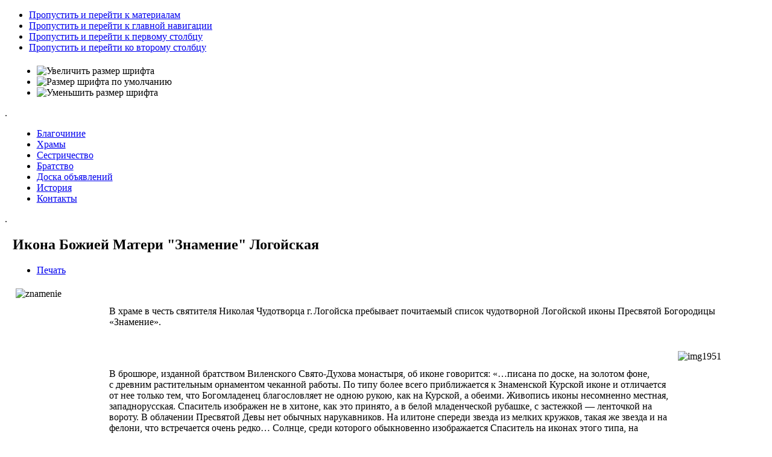

--- FILE ---
content_type: text/html; charset=utf-8
request_url: http://logoisk-church.by/index.php?option=com_k2&view=item&id=165:%D0%B8%D0%BA%D0%BE%D0%BD%D0%B0-%D0%B1%D0%BE%D0%B6%D0%B8%D0%B5%D0%B9-%D0%BC%D0%B0%D1%82%D0%B5%D1%80%D0%B8-%D0%B7%D0%BD%D0%B0%D0%BC%D0%B5%D0%BD%D0%B8%D0%B5-%D0%BB%D0%BE%D0%B3%D0%BE%D0%B9%D1%81%D0%BA%D0%B0%D1%8F&Itemid=16
body_size: 15891
content:

<!DOCTYPE html PUBLIC "-//W3C//DTD XHTML 1.0 Transitional//EN" "http://www.w3.org/TR/xhtml1/DTD/xhtml1-transitional.dtd">

<html xmlns="http://www.w3.org/1999/xhtml" xml:lang="ru-ru" lang="ru-ru">

<head>
  <meta http-equiv="content-type" content="text/html; charset=utf-8" />
  <meta name="robots" content="index, follow" />
  <meta name="keywords" content="Логойское благочиние, город Логойск, Логойск, благочиние, православие, Белорусская Православная Церковь, логойское благочиние, храмы Логойска, церкви Логойска, церковь, храм" />
  <meta name="title" content="Икона Божией Матери &quot;Знамение&quot; Логойская" />
  <meta name="image" content="http://logoisk-church.by" />
  <meta name="description" content=" &nbsp; В&amp;nbsp;храме в&amp;nbsp;честь святителя Николая Чудотворца г. Логойска пребывает почитаемый список чудотворной Логойской иконы Пресвятой Богородицы &laquo;Зн..." />
  <meta name="generator" content="Joomla! 1.5 - Open Source Content Management" />
  <title>Икона Божией Матери &quot;Знамение&quot; Логойская</title>
  <link href="/templates/ja_purity/favicon.ico" rel="shortcut icon" type="image/x-icon" />
  <link rel="stylesheet" href="/plugins/system/jcemediabox/css/jcemediabox.css?v=1010" type="text/css" />
  <link rel="stylesheet" href="/plugins/system/jcemediabox/themes/standard/css/style.css?version=1010" type="text/css" />
  <link rel="stylesheet" href="/plugins/system/jceutilities/css/jceutilities.css?v=224" type="text/css" />
  <link rel="stylesheet" href="/plugins/system/jceutilities/themes/standard/css/style.css?version=224" type="text/css" />
  <link rel="stylesheet" href="/media/system/css/modal.css" type="text/css" />
  <link rel="stylesheet" href="/components/com_k2/css/k2.css" type="text/css" />
  <script type="text/javascript" src="/plugins/system/jcemediabox/js/jcemediabox.js?v=1010"></script>
  <script type="text/javascript" src="/plugins/system/jcemediabox/addons/default.js?v=1010"></script>
  <script type="text/javascript" src="/plugins/system/jcemediabox/addons/twitter.js?v=1010"></script>
  <script type="text/javascript" src="/media/system/js/mootools.js"></script>
  <script type="text/javascript" src="/plugins/system/jceutilities/js/jceutilities.js?v=224"></script>
  <script type="text/javascript" src="http://logoisk-church.by/plugins/system/mediaobject/js/mediaobject-150.js"></script>
  <script type="text/javascript" src="/media/system/js/modal.js"></script>
  <script type="text/javascript" src="http://ajax.googleapis.com/ajax/libs/jquery/1.7/jquery.min.js"></script>
  <script type="text/javascript" src="/components/com_k2/js/k2.js"></script>
  <script type="text/javascript">
	JCEMediaBox.init({popup:{width:"",height:"",legacy:0,lightbox:0,shadowbox:0,resize:1,icons:1,overlay:1,overlayopacity:0.8,overlaycolor:"#000000",fadespeed:500,scalespeed:500,hideobjects:1,scrolling:"fixed",close:2,labels:{'close':'Close','next':'Next','previous':'Previous','cancel':'Cancel','numbers':'{$current} of {$total}'}},tooltip:{className:"tooltip",opacity:0.8,speed:150,position:"br",offsets:{x: 16, y: 16}},base:"/",imgpath:"plugins/system/jcemediabox/img",theme:"standard",themecustom:"",themepath:"plugins/system/jcemediabox/themes"});	window.addEvent('domready', function(){window.jcepopup=new JCEUtilities({popup:{legacy:0,resize:1,icons:1,overlay:1,overlayopacity:0.8,overlaycolor:"#000000",fadespeed:500,scalespeed:500,hideobjects:1,scrollpopup:1},tooltip:{className:"tooltip",opacity:1,speed:150,position:"br",offsets:{x: 16, y: 16}},imgpath:"plugins/system/jceutilities/img",theme:"standard",themecustom:"",themepath:"plugins/system/jceutilities/themes"});});	MediaObject.init({'flash':"9,0,124,0",'windowmedia':"5,1,52,701",'quicktime':"6,0,2,0",'realmedia':"7,0,0,0",'shockwave':"8,5,1,0"});
		window.addEvent('domready', function() {

			SqueezeBox.initialize({});

			$$('a.modal').each(function(el) {
				el.addEvent('click', function(e) {
					new Event(e).stop();
					SqueezeBox.fromElement(el);
				});
			});
		});var K2SitePath = '/';
  </script>
  <script type="text/javascript" src="http://logoisk-church.by//modules/mod_tpmenu/tpmenu/dropcolumn/menu2.js.php?animated=Fx.Transitions.Bounce.easeOut"></script><link href="http://logoisk-church.by/modules/mod_tpmenu/tpmenu/dropcolumn/menu.css" rel="stylesheet" type="text/css" />


<link rel="stylesheet" href="http://logoisk-church.by/templates/system/css/system.css" type="text/css" />
<link rel="stylesheet" href="http://logoisk-church.by/templates/system/css/general.css" type="text/css" />
<link rel="stylesheet" href="http://logoisk-church.by/templates/ja_purity/css/template.css" type="text/css" />

<script language="javascript" type="text/javascript" src="http://logoisk-church.by/templates/ja_purity/js/ja.script.js"></script>

<script language="javascript" type="text/javascript">
var rightCollapseDefault='show';
var excludeModules='38';
</script>
<script language="javascript" type="text/javascript" src="http://logoisk-church.by/templates/ja_purity/js/ja.rightcol.js"></script>

<link rel="stylesheet" href="http://logoisk-church.by/templates/ja_purity/css/menu.css" type="text/css" />

<link rel="stylesheet" href="http://logoisk-church.by/templates/ja_purity/css/ja-sosdmenu.css" type="text/css" />
<script language="javascript" type="text/javascript" src="http://logoisk-church.by/templates/ja_purity/js/ja.cssmenu.js"></script>

<link rel="stylesheet" href="http://logoisk-church.by/templates/ja_purity/styles/header/blue/style.css" type="text/css" />
<link rel="stylesheet" href="http://logoisk-church.by/templates/ja_purity/styles/background/lighter/style.css" type="text/css" />
<link rel="stylesheet" href="http://logoisk-church.by/templates/ja_purity/styles/elements/black/style.css" type="text/css" />

<!--[if IE 7.0]>
<style type="text/css">
.clearfix {display: inline-block;}
</style>
<![endif]-->

<style type="text/css">
#ja-header,#ja-mainnav,#ja-container,#ja-botsl,#ja-footer {width: 98%;margin: 0 auto;}
#ja-wrapper {min-width: 100%;}
</style>
</head>

<body id="bd" class="fs3 Moz" >
<a name="Top" id="Top"></a>
<ul class="accessibility">
	<li><a href="#ja-content" title="Пропустить и перейти к материалам">Пропустить и перейти к материалам</a></li>
	<li><a href="#ja-mainnav" title="Пропустить и перейти к главной навигации">Пропустить и перейти к главной навигации</a></li>
	<li><a href="#ja-col1" title="Пропустить и перейти к первому столбцу">Пропустить и перейти к первому столбцу</a></li>
	<li><a href="#ja-col2" title="Пропустить и перейти ко второму столбцу">Пропустить и перейти ко второму столбцу</a></li>
</ul>

<div id="ja-wrapper">

<!-- BEGIN: HEADER -->
<div id="ja-headerwrap">
	<div id="ja-header" class="clearfix" style="background: url(http://logoisk-church.by/templates/ja_purity/images/header/header.jpg) no-repeat top left;">

			<h1 class="logo">
			
		</h1>
	
			<ul class="ja-usertools-font">
	      <li><img style="cursor: pointer;" title="Увеличить размер шрифта" src="http://logoisk-church.by/templates/ja_purity/images/user-increase.png" alt="Увеличить размер шрифта" id="ja-tool-increase" onclick="switchFontSize('ja_purity_ja_font','inc'); return false;" /></li>
		  <li><img style="cursor: pointer;" title="Размер шрифта по умолчанию" src="http://logoisk-church.by/templates/ja_purity/images/user-reset.png" alt="Размер шрифта по умолчанию" id="ja-tool-reset" onclick="switchFontSize('ja_purity_ja_font',3); return false;" /></li>
		  <li><img style="cursor: pointer;" title="Уменьшить размер шрифта" src="http://logoisk-church.by/templates/ja_purity/images/user-decrease.png" alt="Уменьшить размер шрифта" id="ja-tool-decrease" onclick="switchFontSize('ja_purity_ja_font','dec'); return false;" /></li>
		</ul>
		<script type="text/javascript">var CurrentFontSize=parseInt('3');</script>
		
	
	</div>
</div>
<!-- END: HEADER -->

<div id="ja-uzor">
<div id="ja-uzorwrap">
.
</div>
</div>

<!-- BEGIN: MAIN NAVIGATION -->
<div id="ja-mainnavwrap">
	<div id="ja-mainnav" class="clearfix">
	<div id="tp-mainnavwrap"><div id="tp-mainnav" class="clearfix"><ul class="clearfix"  id="tp-cssmenu"><li class=""><a href="/index.php?option=com_content&amp;view=article&amp;id=2&amp;Itemid=2">Благочиние</a></li><li class=""><a href="/index.php?option=com_k2&amp;view=item&amp;layout=item&amp;id=87&amp;Itemid=7">Храмы</a></li><li class=""><a href="/index.php?option=com_k2&amp;view=item&amp;layout=item&amp;id=91&amp;Itemid=9">Сестричество</a></li><li class=""><a href="/index.php?option=com_k2&amp;view=item&amp;layout=item&amp;id=114&amp;Itemid=213">Братство</a></li><li class=""><a href="/index.php?option=com_k2&amp;view=itemlist&amp;layout=category&amp;task=category&amp;id=73&amp;Itemid=219">Доска объявлений</a></li><li class=""><a href="/index.php?option=com_k2&amp;view=itemlist&amp;layout=category&amp;task=category&amp;id=4&amp;Itemid=12">История</a></li><li class=""><a href="/index.php?option=com_k2&amp;view=item&amp;layout=item&amp;id=3&amp;Itemid=5">Контакты</a></li></ul></div></div>
	</div>
</div>
<!-- END: MAIN NAVIGATION -->

<div id="ja-uzorwrap_1">
.
</div>
<div id="ja-containerwrap-fr">
<div id="ja-containerwrap2">
	<div id="ja-container">
	<div id="ja-container2" class="clearfix">

		<div id="ja-mainbody-fr" class="clearfix">

		<!-- BEGIN: CONTENT -->
		<div id="ja-contentwrap">
		<div id="ja-content">

			

						<div id="ja-pathway">
				
			</div>
			
			

<!-- Start K2 Item Layout -->
<span id="startOfPageId165"></span>

<div id="k2Container" class="itemView">

	<!-- Plugins: BeforeDisplay -->
	
	<!-- K2 Plugins: K2BeforeDisplay -->
	
	<div class="itemHeader">

		
	  	  <!-- Item title -->
	  <h2 class="itemTitle">
						
	  	Икона Божией Матери &quot;Знамение&quot; Логойская
	  	
	  </h2>
	  
		
  </div>

  <!-- Plugins: AfterDisplayTitle -->
  
  <!-- K2 Plugins: K2AfterDisplayTitle -->
  
	  <div class="itemToolbar">
		<ul>
			
						<!-- Print Button -->
			<li>
				<a class="itemPrintLink" rel="nofollow" href="/index.php?option=com_k2&amp;view=item&amp;id=165:икона-божией-матери-знамение-логойская&amp;Itemid=16&amp;tmpl=component&amp;print=1" onclick="window.open(this.href,'printWindow','width=900,height=600,location=no,menubar=no,resizable=yes,scrollbars=yes'); return false;">
					<span>Печать</span>
				</a>
			</li>
			
			
			
			
			
					</ul>
		<div class="clr"></div>
  </div>
	
	
  <div class="itemBody">

	  <!-- Plugins: BeforeDisplayContent -->
	  
	  <!-- K2 Plugins: K2BeforeDisplayContent -->
	  
	  
	  	  	  <!-- Item introtext -->
	  <div class="itemIntroText">
	  	<p><img alt="znamenie" height="225" width="150" src="/images/stories/svyatini/znamenie.jpg" style="float: left; margin: 5px;" /></p>
<p> </p>
<p><span style="font-size: 12pt;">В&nbsp;храме в&nbsp;честь святителя Николая Чудотворца г. Логойска пребывает почитаемый список чудотворной Логойской иконы Пресвятой Богородицы «Знамение».</span><br mce_bogus="1" /></p>	  </div>
	  	  	  <!-- Item fulltext -->
	  <div class="itemFullText">
	  	<p><br /><span style="font-size: 12pt;"><img style="float: right; margin: 5px;" src="/images/stories/svyatini/img1951.jpg" width="130" height="188" alt="img1951" /><br /></span></p>
<p><span style="font-size: 12pt;">В&nbsp;брошюре, изданной братством Виленского Свято-Духова монастыря, об иконе говорится: «…писана по доске, на золотом фоне, с&nbsp;древним растительным орнаментом чеканной работы. По типу более всего приближается к&nbsp;Знаменской Курской иконе и&nbsp;отличается от нее только тем, что Богомладенец благословляет не одною рукою, как на Курской, а&nbsp;обеими. Живопись иконы несомненно местная, западнорусская. Спаситель изображен не в&nbsp;хитоне, как это принято, а&nbsp;в&nbsp;белой младенческой рубашке, с&nbsp;застежкой&nbsp;— ​ленточкой на вороту. В&nbsp;облачении Пресвятой Девы нет обычных нарукавников. На илитоне спереди звезда из мелких кружков, такая же звезда и&nbsp;на фелони, что встречается очень редко… Солнце, среди которого обыкновенно изображается Спаситель на иконах этого типа, на логойской иконе изображено в&nbsp;виде белого круга с&nbsp;26 лучами. Лучами же вместо нимба окружена и&nbsp;глава Богородицы. На главе Богородицы корона. Надписи на иконе обычные, греческие. Икона подверглась довольно грубой реставрации, причем нарушено изящество древней живописи. Судя по крас­кам и&nbsp;технике, реставрация произведена, вероятно, в&nbsp;XVII&nbsp;в.».</span></p>
<p><span style="font-size: 12pt;">Утраченная святыня была свидетельством древнего Православия на Логойщине. С&nbsp;распространением униатства она перешла к&nbsp;новым владельцам, в&nbsp;начале XIX&nbsp;в. еще хранилась в&nbsp;Богоявленском базилианском монас­тыре. Затем оказалась в&nbsp;коллекции местных любителей старины графов Тышкевичей, у&nbsp;них приобретена Генрихом&nbsp;Татуром.</span></p>
<p><span style="font-size: 12pt;">Утрачена икона вновь после закрытия храма в 1934 году и размещения в нем зернохранилища. В 1942-1944 гг. после возобновления богослужений был написан ее список по открытке 1907 г. В 1962 г. икона в напольном киоте располагалась слева от алтаря, сейчас размещена над поминальным столом.</span></p>
<p><span style="font-size: 12pt;">В&nbsp;2000 г. группой иконописцев во главе с&nbsp;Павлом Жаровым написана  икона Божией Матери «Знамение» Логойская в&nbsp;византийском стиле.</span></p>
<p><span style="font-size: 12pt;">Празднование в честь Иконы Божией Матери, именуемой "Знамение" Логойская, православной церковью совершается ежегодно 10 декабря  по новому стилю.</span></p>
<p><span style="font-size: 12pt;">&nbsp; &nbsp; &nbsp; &nbsp; &nbsp; &nbsp;<strong> &nbsp; &nbsp; &nbsp; &nbsp; &nbsp; &nbsp; &nbsp; &nbsp; &nbsp; &nbsp; &nbsp; &nbsp; &nbsp; &nbsp;Акафист Пресвятой Богородице пред иконой «Знамение» Логойская</strong></span></p>
<p><span style="font-size: 12pt;"><strong>Кондак 1</strong></span></p>
<p><span style="font-size: 12pt;">Взбранной Воеводе, Царице Небесе и земли, даровавшей нам пречудную икону «Знамение», благодарственное приносим пение. Ты же яко Благосердая Мати не отрини нашего сего моления, но благоволи прияти е, сподобив вопити Тебе тако: Радуйся, Владычице, знамение милости Твоея нам являющая.</span></p>
<p><span style="font-size: 12pt;">Икос 1</span></p>
<p><span style="font-size: 12pt;">Ангельский глас услыша святая Анна, извествующ: ты зачнеши и родиши Дщерь Преблагословенную Марию; о Ней благословятся вся племена земная и приидет спасение всему миpy. Сие ведуще, возопием Богородице: Радуйся, освященное селение Бога Слова; радуйся, благодатию Божиею и нас освящающая. Радуйся, спасению падшаго рода человеческаго послужившая; радуйся, Матерним Твоим попечением всех нас объемлющая. Радуйся, в бедах и напастях скорая нам Помощнице; радуйся, злыя страсти наша невидимо укрощающая. Радуйся, в христианских добродетелях преуспевати нам помогающая; радуйся, недуги наша безмездно врачующая. Радуйся, Владычице, знамение милости Твоея нам являющая.</span></p>
<p><span style="font-size: 12pt;"><strong>Кондак 2</strong></span></p>
<p><span style="font-size: 12pt;">Видяще святые Твои родители Иоаким и Анна, яко Ты еси, Пречистая, плод благословенный, возблагодариша Бога и пред дверьми храма положиша и обет даша посвятити Тя Господу, поя Ему: Аллилуия.</span></p>
<p><span style="font-size: 12pt;"><strong>Икос 2</strong></span></p>
<p><span style="font-size: 12pt;">Разум совершенный Ты Сама стяжала еси, Богородице, воспитавшися во Святая святых, тако не престаеши умудряти и просвещати светом богоразумия и вся христианы, вопиющия Ти таковая: Радуйся, Дево, христиан похвало; радуйся, яко блажат Тя вси роди. Радуйся, на стези покаяния нас премудро наставляющая; радуйся, Надеждо христиан ненадеждных. Радуйся, скорбящих радосте и заступление; радуйся, безпомощным скорую помощь Твою являющая. Радуйся, обидящих всегрозная устрашительнице; радуйся, обидимых Всеблагая Заступнице. Радуйся, Владычице, знамение милости Твоея нам являющая.</span></p>
<p><span style="font-size: 12pt;">Кондак 3</span></p>
<p><span style="font-size: 12pt;">Сила Вышняго осени Тя, Благодатная, егда архангел Гавриил благовествоваше о безсеменном зачатии из Тебе Сына Божия, Спасителя Mиpy. Прияв сию благую весть со смирением, яко раба Господня, возопила еси Богу: Аллилуия.</span></p>
<p><span style="font-size: 12pt;"><strong>Икос 3</strong></span></p>
<p><span style="font-size: 12pt;">Имущи во утробе Христа Жизнодавца, востекла еси Благословенная к южике Своей, праведней Елисавете и «целовастася обе матери», радуяся о Бозе Спасе нашем. Сего ради, яко источнику святыя радости, вопием Ти сице: Радуйся, умирение миpy Святым рождеством Твоим принесшая; радуйся, знаменьми и чудесы Твоими христолюбивыя люди утешающая. Радуйся, неправедно враждующия наказующая; радуйся, утесняемым ослабу и свободу дарующая. Радуйся, от стрелы вражия язву на лице иконы Твоея приемшая; радуйся, слезы благодатныя от нея дивно источившая. Радуйся, во бранех крепкая помощнице; радуйся, врагов посрамление. Радуйся, Владычице, знамение милости Твоея нам являющая.</span></p>
<p><span style="font-size: 12pt;"><strong>Кондак 4</strong></span></p>
<p><span style="font-size: 12pt;">Буря недоумения смущает ми ум, како возмогу недостойными усты восхвалити Тя, Пресвятая Дево, за Твое великое нам вспоможение. Тем же величая неисчетныя Твоя милости, смиренномудренно пою Вседержителю Богу: Аллилуия.</span></p>
<p><span style="font-size: 12pt;"><strong>Икос 4</strong></span></p>
<p><span style="font-size: 12pt;">Слышаша Вифлеемстии пастырие ангелов поющих Христово Рождество, текше в пещеру, обретоша тамо Богородительницу, на руках содержащую Превечнаго Младенца. С ними в веселии духовнем и мы, яко общей Матери, глаголем тако: Радуйся, яко из Тебе в плоть</span></p>
<p><span style="font-size: 12pt;">облечеся, одеваяй небо облаки; радуйся, яко млеком питала еси Питателя вселенныя. Радуйся, Живоначальныя и Единосущныя Троицы благодатию осененная; радуйся, ангельския соборы чистотою превозшедшая. Радуйся, человеческаго рода возвышение; радуйся, непобедимая Воеводо вождей и воинств христианских. Радуйся, Заступнице наша от Бога нам дарованная; радуйся, Радосте наша и спасение душ наших. Радуйся, Владычице, знамение милости Твоея нам являющая.</span></p>
<p><span style="font-size: 12pt;"><strong>Кондак 5</strong></span></p>
<p><span style="font-size: 12pt;">Боготечною звездою являешися, Царице Небесная, всем под кров Твой всемощный прибегающим и непрестанно во умилении сердечнем вопиющим: Аллилуия.</span></p>
<p><span style="font-size: 12pt;"><strong>Икос 5</strong></span></p>
<p><span style="font-size: 12pt;">Видя праведный Симеон Тя, пришедшую с Младенцем Иисусом во храм преставитися Господеви, рече: «Тебе же Самой душу пройдет оружие», - проразумевая матерния Твоя страдания о Сыне Твоем Божественнем и о всех гонимых за Имя Его Святое. Сего ради зовем Ти: Радуйся, скорбящих Радосте и обидимых Заступнице; радуйся, печальных Утешение и бедствующих Помощнице. Радуйся, болящих немздоприимная Целительнице; радуйся, нищих и убогих некрадомое богатство. Радуйся, терпеливых страдальцев дарами благодатными</span></p>
<p><span style="font-size: 12pt;">ущедряющая; радуйся, отчаянных и безнадежных от рова погибели избавляющая. Радуйся, вдовиц и сирых благосердая Попечительнице; радуйся, целомудрия и воздержания юных Наставнице. Радуйся, Владычице, знамение милости Твоея нам являющая.</span></p>
<p><span style="font-size: 12pt;"><strong>Кондак 6</strong></span></p>
<p><span style="font-size: 12pt;">Проповедницы Твоея благодатныя помощи суть все множество Тобою спасенных: страждущих, болящих, скорбящих и грехми обремененных, благодарственно о Тебе поющих Богу: Аллилуия.</span></p>
<p><span style="font-size: 12pt;"><strong>Икос 6</strong></span></p>
<p><span style="font-size: 12pt;">Возсия Божественный Свет во Египте и падоша тамо идоли, егда бежала еси Пречистая с Богомладенцем Иисусом, спасаяся от убийства Иродова. Ты убо озаряеши светом боговидения умы всех удаляющихся прелестей суетнаго миpa, исторгая из душ их кумиры гнездящихся тамо губительных страстей. Тем же превозносим Тя словесы сими: Радуйся, Молитвеннице благоприятная за нас к Богу; радуйся, Предстательнице всемощная, гнев Божий на милость прелагающая. Радуйся, руце Твои богоносне на умоление ко Творцу выну простирающая; радуйся, яко Мати Сына, Судию Праведнаго о всем миpe умоляющая. Радуйся, покровом Матерняго Твоего</span></p>
<p><span style="font-size: 12pt;">заступления всех нас покрывающая; радуйся, сущих в бедах и скорбях благодатию смирения и терпения снабдевающая. Радуйся, старцев благоговейных сладкое успокоение; радуйся, стариц боголюбивых тихое прибежище. Радуйся, Владычице, знамение милости Твоея нам являющая.</span></p>
<p><span style="font-size: 12pt;"><strong>Кондак 7</strong></span></p>
<p><span style="font-size: 12pt;">Хотящи николиже отлучатися от Рожденнаго Тобою Спасителя миpa, Ты, Богоблаженная, пребывала еси с Ним неотлучно во граде Назарете, детоводя и питая Его, яко человека и поя в сердце Своем, яко Богу: Аллилуия.</span></p>
<p><span style="font-size: 12pt;"><strong>Икос 7</strong></span></p>
<p><span style="font-size: 12pt;">Новую показуя матернюю любовь к Сыну Твоему, со скорбию искала Его, двоюнадесятилетня Отрока во граде Иерусалиме в праздник Пасхи «мнеша Его в дружине суща». Ведуще таковое Твое сердоболие, со умилением вопием Ти: Радуйся, страждущия и безпомощныя невидимо укрепляющая; радуйся, болящия и безнадежныя от одра болезни возставляющая. Радуйся, кающихся грешников верная Споручнице; радуйся, даров духовных щедрая Подательнице. Радуйся, верою молящимся Тебе великия милости являющая; радуйся, во благих прошения наша дивно исполняющая. Радуйся, струи благодатных исцелений обильно нам источающая;</span></p>
<p><span style="font-size: 12pt;">радуйся, всем вся полезная дарующая. Радуйся, Владычице, знамение милости Твоея нам являющая.</span></p>
<p><span style="font-size: 12pt;"><strong>Кондак 8</strong></span></p>
<p><span style="font-size: 12pt;">Странное и предивное Твое попечение бысть о христианех на всех путех их жизни многомятежней и многотрудней. Имея в Тебе столь милосердую и независтную Помощницу, вси облагодетельствованные Тобою велегласно поют Богу: Аллилуия.</span></p>
<p><span style="font-size: 12pt;"><strong>Икос 8</strong></span></p>
<p><span style="font-size: 12pt;">Вся была еси со Христом при служении Его роду человеческому, како и божественный евангелист Лука повествует о Тебе, глаголя: «Мати Твоя, и братия вне стоят, видети Тя хотяще». Мним, яко Ты, Всеблагая Мати, неотступно пребываеши и со всеми труждающимися во славу Божию, восхваляющими Тя тако: Радуйся, скоропредстательная Помощнице усердно к Тебе притекающим; радуйся, благосердая Услышительнице молений наших. Радуйся, великий Новгород благословением Твоим осенившая; радуйся, многих мест и обителей сокровище неоскудное. Радуйся, иноков и инокинь благоподвизающихся всемощная Покровительнице; радуйся, в мире благочестно живущих усердная Заступнице. Радуйся, ведущим брань противу мира, плоти и диавола добрая Споспешнице; радуйся, за всех нас милостивая к Сыну Твоему и Богу Ходатаице.</span></p>
<p><span style="font-size: 12pt;">Радуйся, Владычице, знамение милости Твоея нам являющая.</span></p>
<p><span style="font-size: 12pt;"><strong>Кондак 9</strong></span></p>
<p><span style="font-size: 12pt;">Всяк возраст верных благопользуется Твоим попечением, Всемилостивая Мати, яко всегда, к Тебе прибегающим душеполезная даруеши, потребная в житии доставляеши и усердно ходатайствуеши за ны, немощныя и грешныя, у Престола Господа Славы, Емуже поем: Аллилуия.</span></p>
<p><span style="font-size: 12pt;"><strong>Икос 9</strong></span></p>
<p><span style="font-size: 12pt;">Ветии многовещанныя не могут изглаголати Твоея матерния печали, при Кресте Сына Твоего бывшей, егда видела еси Его страждуща за вся человеки мукою неизглаголанною. Тем же, яко искушенней по всяческим и спострадати в самых тяжких скорбях и лишениях нам могущей, взываем Ти: Радуйся, Славо небесных и упование земных; радуйся, Надеждо наша и Заступнице христиан. Радуйся, яко любящия и чтущия Тя от всяких бед избавляеши; радуйся, подвижников благочестия к Горнему Сиону путеводствующая. Радуйся, омраченныя сердца светом истиннаго Боговедения просвещающая; радуйся, освятившая землю Всесвятым Твоим Рождеством. Радуйся, девство и рождество в Себе дивно сочетавшая; радуйся, велие вселенныя Чудо. Радуйся, Владычице, знамение милости Твоея нам являющая.</span></p>
<p><span style="font-size: 12pt;"><strong>Кондак 10</strong></span></p>
<p><span style="font-size: 12pt;">Спасти хотя миp, иже всех Господь, Сый на Кресте, дарова всему миpy Пресвятую, Премилосердую Матерь, егда изрек Пренепорочней и возлюбленному ученику: «Се сын Твой» и «Се Мати твоя». Благодаряще за сие Всеблагаго Бога, глаголем Ему: Аллилуия.</span></p>
<p><span style="font-size: 12pt;"><strong>Икос 10</strong></span></p>
<p><span style="font-size: 12pt;">Стена крепка явилася еси, по завету Господа, Преблагословенная, даруя всем благоденствие, мир, отраду, радость, яко и Сама все сие Первая получила еси от Воскресшаго Христа Спасителя, услышав от Него приветственный глас: «радуйтеся». Сего ради ублажаем Тя тако: Радуйся, ангельских ликов удивление; радуйся, святых Божиих угодников радование. Радуйся, миpa горняго первейшее украшение; радуйся, миpa дольняго благонадежное заступление. Радуйся, демонов низложение; радуйся, ада попрание. Радуйся, крепкое наше упование; радуйся, несумненная наша Надеждо. Радуйся, Владычице, знамение милости Твоея нам являющая.</span></p>
<p><span style="font-size: 12pt;"><strong>Кондак 11</strong></span></p>
<p><span style="font-size: 12pt;">Пение наше смиренное, от полноты любве и усердия Тебе приносимое, не презри, Богоневесто, и не отвратися от нас грешных и недостойных, но помози нам очиститися от всякия скверны плоти и духа, да возможем достойно и праведно пети: Аллилуия.</span></p>
<p><span style="font-size: 12pt;"><strong>Икос 11</strong></span></p>
<p><span style="font-size: 12pt;">Светом руководствующим являлася еси апостолом, Богородительнице, по Вознесении Сына Твоего на небо. Таковою остаешися даже до сего дне всем хотящим спастися и в разум истины приити. Не лиши, о Всеблагая, Твоего святаго водительства и нас в житейском море обуреваемых, обаче от сердца приносящих Тебе благохваления таковая: Радуйся, иноческих обителей покров и снабдение; радуйся, благочестивых домов и семейств благословение. Радуйся, девства и чистоты поборнице; радуйся, обидимых и гонимых предстательнице. Радуйся, нагих одеяние; радуйся, больных исцеление. Радуйся, уповающия на Тя непосрамляющая; радуйся, просящия Твоея святыя помощи от бед избавляющая. Радуйся, Владычице, знамение милости Твоея нам являющая.</span></p>
<p><span style="font-size: 12pt;"><strong>Кондак 12</strong></span></p>
<p><span style="font-size: 12pt;">Благодать Божественную испроси нам у Сына Твоего и Бога, простри руку помощи, да не погибнем во гресех и лютых обстояниях, находящих на ны от враг видимых и невидимых, умиротвори наша сердца, злобою и враждою исполненных, да утешеннии Тобою, с радостию зовем&nbsp;Богу: Аллилуия.</span></p>
<p><span style="font-size: 12pt;"><strong>Икос 12</strong></span></p>
<p><span style="font-size: 12pt;">Поюще честное Твое Успение, прославляем и Покров Твой святый, распростертый над всем миpoм, наипаче же родом христианским, прославляющим Тя тако: Радуйся, Царице и Владычице Небесе и земли; радуйся, порфиро Царя царей. Радуйся, столпе и утверждение девства; радуйся, щите и ограждение веры Православныя. Радуйся, боголепное украшение святыя Христовы Церкве; радуйся, покрывающая всех нас матерним Своим покровом. Радуйся, телес наших врачевание; радуйся, душ наших спасение. Радуйся, страждущих от бед избавление; радуйся, взыскание погибших. Радуйся, Владычице, знамение милости Твоея нам являющая.</span></p>
<p><span style="font-size: 12pt;"><strong>Кондак 13</strong></span></p>
<p><span style="font-size: 12pt;">О Всепетая Мати Сладчайшаго Спасителя нашего Иисуса Христа! Нынешнее наше приемши приношение, от всякия избави нас напасти и скорби, и вечныя изми муки всех пред святою иконою Твоею с верою и любовию поклоняющихся и о Тебе благодарно зовущих Богу: Аллилуия.</span></p>
<p><span style="font-size: 12pt;">(Этот Кондак читается трижды)</span></p>
<p><span style="font-size: 12pt;"><strong>Икос 1</strong></span></p>
<p><span style="font-size: 12pt;">Ангельский глас услыша святая Анна, извествующ: ты зачнеши и родиши Дщерь Преблагословенную Марию; о Ней благословятся вся племена земная и приидет спасение всему миpy. Сие ведуще, возопием</span></p>
<p><span style="font-size: 12pt;">Богородице: Радуйся, освященное селение Бога Слова; радуйся, благодатию Божиею и нас освящающая. Радуйся, спасению падшаго рода человеческаго послужившая; радуйся, Матерним Твоим попечением всех нас объемлющая. Радуйся, в бедах и напастях скорая нам Помощнице; радуйся, злыя страсти наша невидимо укрощающая. Радуйся, в христианских добродетелях преуспевати нам помогающая; радуйся, недуги наша безмездно врачующая. Радуйся, Владычице, знамение милости Твоея нам являющая.</span></p>
<p><span style="font-size: 12pt;"><strong>Кондак 1</strong></span></p>
<p><span style="font-size: 12pt;">Взбранной Воеводе, Царице Небесе и земли, даровавшей нам пречудную икону «Знамение», благодарственное приносим пение. Ты же яко Благосердая Мати не отрини нашего сего моления, но благоволи прияти е, сподобив вопити Тебе тако: Радуйся, Владычице, знамение милости Твоея нам являющая.</span></p>
<p><span style="font-size: 12pt;"><strong>Молитва</strong></span></p>
<p><span style="font-size: 12pt;">К кому возопию, Владычице, к кому прибегну в горести моей, аще не к Тебе, Царице Небесная? Кто плач мой услышит и воздыхание приимет, аще не Ты, Пренепорочная, Надежда христиан и прибежище нам грешным? Кто паче Тебе в несчастиях защитит? Услыши стенание мое и приклони ухо Твое ко мне, Владычице и Мати Бога моего! Не презри ищущаго Твоея помощи и не отрини мене, грешнаго, Царице Небесная! Научи меня</span></p>
<p><span style="font-size: 12pt;">исполнять волю Сына Твоего и даруй желание всегда следовать Его святым заповедям. За мой ропот в болезнях, трудах и несчастиях не отступи от мене, но пребуди Материю и Покровительницей мене малодушнаго.</span></p>
<p><span style="font-size: 12pt;">Царице моя Преблагая, Заступнице усердная! Твоим ходатайством прегрешения моя покрый, от видимых и невидимых врагов защити; сердца враждующих против меня смягчи и Христовою любовию согрей. Мне, немощному, даруй Твою всесильную помощь победить мои греховныя привычки, дабы очищенный покаянием и последующею добродетельною жизнию, в общении со Святою Церковию, провел остальные дни земнаго странствия.</span></p>
<p><span style="font-size: 12pt;">Предстани мне, Надеждо всех христиан, в час кончины моея и подкрепи мою веру в смертный тяжкий час. Вознеси за меня, многогрешащаго в жизни сей, Твои всесильныя молитвы по отшествии моем, да оправдает меня Господь и соделает причастником Его безконечных радостей. Аминь.</span></p>
<p> </p>
<p> </p>
<p><span style="font-size: 12pt;"><strong>&nbsp;Тропарь, гл.4</strong></span></p>
<p><span style="font-size: 12pt;">Яко необори́мую сте́ну и источник чудес/ стяжавше Тя раби Твои, Богородице Пречистая,/ сопротивных ополчения низлагаем./ Темже молим Тя:/ мир граду Твоему да́руй // и душа́м нашим ве́лию милость.</span></p>
<p><span style="font-size: 12pt;"><strong>Кондак, гл.8</strong></span></p>
<p><span style="font-size: 12pt;">Приидите вернии, светло да празднуем/ всечестнаго образа Богоматере чудное явление/ и от того благодать почерпающе,/первообразней умильно возопиим:// радуйся, Марие Богородице, Мати Божия, Благословенная.</span></p>
<p><span style="font-size: 12pt;"><strong>Величание</strong></span></p>
<p><span style="font-size: 12pt;">Величаем Тя,/ Пресвятая Дево,/ и чтим образ Твой честны́й,/ имже показала еси// преславное зна́мение.</span></p>
<p><strong><br /></strong></p>	  </div>
	  	  
		<div class="clr"></div>

	  
		
	  <!-- Plugins: AfterDisplayContent -->
	  
	  <!-- K2 Plugins: K2AfterDisplayContent -->
	  
	  <div class="clr"></div>
  </div>

	
  
  
  
			
  
	<div class="clr"></div>

  
  
  
  <!-- Plugins: AfterDisplay -->
  
  <!-- K2 Plugins: K2AfterDisplay -->
  
  
 
		<div class="itemBackToTop">
		<a class="k2Anchor" href="/index.php?option=com_k2&amp;view=item&amp;id=165:икона-божией-матери-знамение-логойская&amp;Itemid=16#startOfPageId165">
			Наверх		</a>
	</div>
	
	<div class="clr"></div>
</div>
<!-- End K2 Item Layout -->

<!-- JoomlaWorks "K2" (v2.5.4) | Learn more about K2 at http://getk2.org -->



			
			
			
			
			
		</div>
		</div>
		<!-- END: CONTENT -->

				<!-- BEGIN: LEFT COLUMN -->
		<div id="ja-col1">
					<div class="moduletable_menu">
					<h3>Содержание</h3>
					<ul class="menu"><li class="item3"><a href="/index.php?option=com_k2&amp;view=itemlist&amp;layout=category&amp;task=category&amp;id=49&amp;Itemid=3"><span>Новости</span></a></li><li class="item13"><a href="/index.php?option=com_k2&amp;view=itemlist&amp;layout=category&amp;task=category&amp;id=51&amp;Itemid=13"><span>История</span></a></li><li class="item14"><a href="/index.php?option=com_k2&amp;view=itemlist&amp;layout=category&amp;task=category&amp;id=52&amp;Itemid=14"><span>Духовенство</span></a></li><li id="current" class="active item16"><a href="/index.php?option=com_k2&amp;view=itemlist&amp;layout=category&amp;task=category&amp;id=54&amp;Itemid=16"><span>Святыни</span></a></li></ul>		</div>
	
		</div><br />
		<!-- END: LEFT COLUMN -->
		
		</div>

		
	</div>
	</div>
</div>
</div>


<div id="ja-uzorwrap_1">
.
</div>

<!-- BEGIN: FOOTER -->
<div id="ja-footerwrap">
<div id="ja-footer" class="clearfix">

	<div id="ja-footnav">
		
	</div>

	<div class="copyright">
		
	</div>

	<div class="ja-cert">
		
 
	</div>

	<br />
</div>
</div>
<!-- END: FOOTER -->

</div>





	<div id="superfooter">
	
	</div>
</body>

</html>

--- FILE ---
content_type: text/html
request_url: http://logoisk-church.by//modules/mod_tpmenu/tpmenu/dropcolumn/menu2.js.php?animated=Fx.Transitions.Bounce.easeOut
body_size: 236
content:
sfHover=function(){var a=document.getElementById("tp-cssmenu").getElementsByTagName("li");for(var b=0;b<a.length;++b){a[b].onmouseover=function(){this.className+=" sfhover"};a[b].onmouseout=function(){this.className=this.className.replace(new RegExp("sfhover\\b"),"")}}};if(window.attachEvent)window.attachEvent("onload",sfHover)